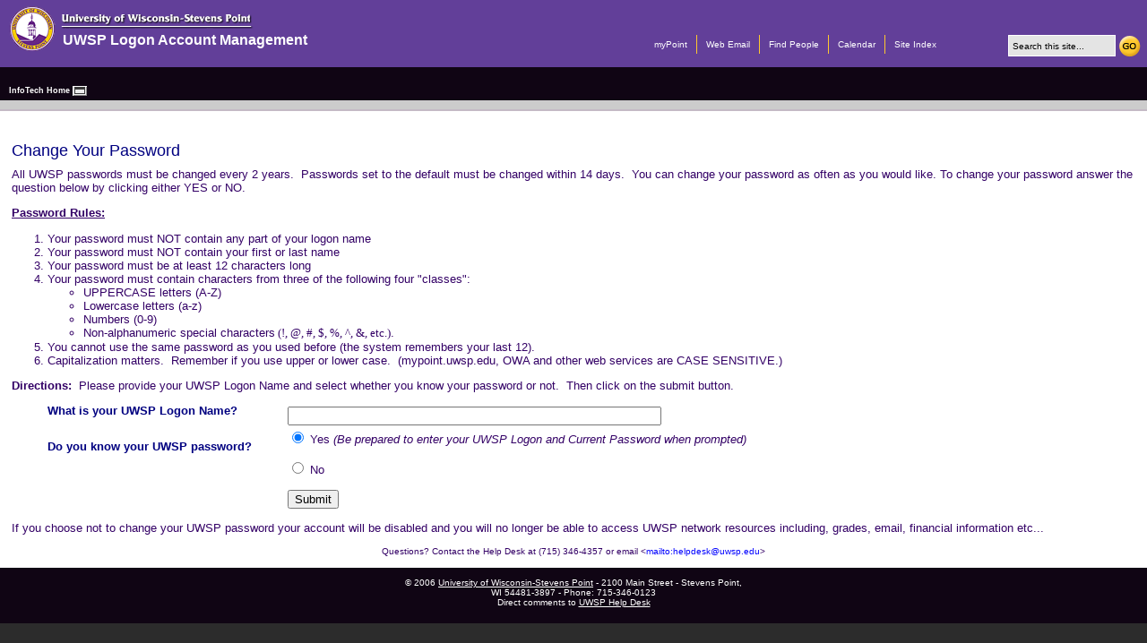

--- FILE ---
content_type: text/html
request_url: https://mypoint.uwsp.edu/it/ulam2/changepwd/
body_size: 3728
content:
<HTML>
<HEAD>
<title>ULAM Task Set</title>
<meta http-equiv="Pragma" content="no-cache">
<!--[if IEMobile 7 ]><html class="no-js iem7"><![endif]-->
<!--[if lt IE 7 ]><html class="no-js ie6" lang="en"><![endif]-->
<!--[if IE 7 ]><html class="no-js ie7" lang="en"><![endif]-->
<!--[if IE 8 ]><html class="no-js ie8" lang="en"><![endif]-->
<!--[if (gte IE 9)|(gt IEMobile 7)|!(IEMobile)|!(IE)]><!--><html class="no-js" lang="en"><!--<![endif]-->
<META HTTP-EQUIV="Pragma" CONTENT="no_cache">
<META HTTP-EQUIV="Expires" CONTENT="Tue, 04 Dec 1993 21:29:02 GMT">
<link rel="stylesheet" type="text/css" href="/it/ulam2/addins/aisapp.css?v=1" Title="AIS" media="screen">
<link rel="stylesheet" type="text/css" href="/it/ulam2/addins/printaisapp.css" Title="AIS" media="print">
   <!--[if IE]>
<style>

	#topnavbox
	{
		margin: 0px 0 0 0;
		padding: 0;
		border: 0px solid red;
		
	}

    #topnav ul {margin: 0; padding: 0;}
	#topnav ul a
	{
		display:inline-block;

	}
	
	#topnav ul a:hover
	{
		display:inline-block;
	}

	#blackbar
	{
		/*margin-top:-10px;*/
	}
</style>
<![endif]-->				

</HEAD>
<BODY>
	<script language="JavaScript" type="text/JavaScript">
var _e_Page_Submitted = false;
function rateWindow(strUrl)
{/*plain_window = window.open("/rate.asp?vUrl=" + strUrl + "&vTitle=" + document.title,"plain","width=675,height=640,resizable,scrollbars");*/
plain_window = window.open("/survey/default.aspx?vUrl=" + strUrl + "&vTitle=" + document.title,"plain","width=720,height=640,resizable,scrollbars");	
/*If window is already open, bring to top */
plain_window.focus()}
function emailContact(strUrl){
mail_str = window.open("/systempages/contact.aspx?vUrl=" + strUrl,"plain","width=720,height=640,resizable,scrollbars");
mail_str.focus()}
function _f_TrapDoubleSubmit(){
//This function traps a second submit and does not allow it to go through to prevent
//loss of cookies.
var doSubmit;
if (_e_Page_Submitted) {
doSubmit = false;
Page_BlockSubmit = true;
alert("The page was already submitted, please wait for the response.");}
else{_e_Page_Submitted = true;doSubmit = true;}return doSubmit;}
function _f_CallConfirm(confirm_message){
//Call confirm pop-up box
if (confirm(confirm_message)){
//�Ok� pressed, proceed to validate and submit web page
if (typeof(Page_ClientValidate) == 'function') {
//Call the .Net Validation routine
return _f_TrapDoubleSubmit();}}
else{return false;}}
function Google()
{
    window.location = "http://search.uwsp.edu/Pages/Results.aspx?k=" + document.getElementById("q").value;
    return false;
}
    </script>

<div id="container">
<div id="top_title">UWSP Logon Account Management</div>
	<div id="header_back">
 
    <a id="skipnav" href="#appbody" title="Skip Navigation">Skip Navigation</a>
	
            <a id="UWSPLogo" href="http://www.uwsp.edu/" title="UWSP Home"></a>
        <div id="header_right">
            <div id="header_left">
            <div id="searchbox">
                    <div id="login">
                           
                             &nbsp; 
                        </div>
                   <div id="search">
 <label for="q" style="visibility: hidden">
                                q</label>
                            <input name="q" type="text" id="q" value="Search this site..." title="Search this site..." size="20"
                                maxlength="50" onfocus="if(this.value=='Search this site...')this.value='';"  
onkeypress="if (event.keyCode==13) return Google()" />
                            <img id="go" name="GoImage" src="/it/ulam2/images/goBtn-gold.png" alt="Go" onmouseover="this.src='/it/ulam2/images/goBtn-gold.png';"
                                onmouseout="this.src='/it/ulam2/images/goBtn-gold.png';" onclick="Google()" />
                        </div>
                        <div id="topnavbox">
                            <div id="topnav">
                                <ul>
                                    <li class="left" title="myPoint"><a href="https://mypoint.uwsp.edu/">myPoint</a></li>
                                    <li title="Web email"><a href="https://email.uwsp.edu/" target="_blank">Web Email</a></li>
                                    <li title="Find People"><a href="http://www.uwsp.edu/landingPages/Pages/findPeople.aspx">Find People</a></li>
                                    <li title="Find Events"><a href="http://calendar.uwsp.edu/">Calendar</a></li>
                                    <li class="right" title="Site Index"><a href="http://www.uwsp.edu/landingPages/Pages/siteIndex.aspx">Site
                                        Index</a></li>
                                </ul>
                            </div>
                        </div>
                    </div>
                </div>
            </div>
        </div>
<div id="blackbar">
  <div class="ratelink">
	
</div></div>

<div id="horizbar">
<A href="http://www.uwsp.edu/infotech">InfoTech Home</A>
<A href="http://www.uwsp.edu/infotech" target="_blank" >
<IMG src="/it/ulam2/images/brick_open.gif" title="Open InfoTech Home in new window" alt="Open InfoTech Home in new window" border="0">
</A>
</div>
	
<div id="appbody">


			<div class="appmenuline2">
				<div class="appmenuinner"></div>
			</div>
			<div id="innerbody">
<table>
  <tr>
    <td valign="top"><p align="left">
    <font size="4" color="#000080"><br>
    Change Your Password</font></td>
  </tr>
    <tr>
    <td valign="top">
    </td>
  </tr>
<tr>
    <td valign="top">
    <font face="Arial" size="2">All UWSP passwords 
    must be changed every 2 years.&nbsp; Passwords set to the default must be 
    changed within 14 days.&nbsp; You can change your password as often as you 
    would like. To change your password answer the question below by clicking 
    either YES or NO.&nbsp; </font>
    <p><b><u><span style="font-size:10.0pt;font-family:Arial">Password Rules:</span></u></b></p>
	<ol style="margin-top: 0in; margin-bottom: 0in" start="1" type="1">
		<li class="MsoNormal"><span style="font-size:10.0pt;font-family:Arial">
		Your password must NOT contain any part of your logon name</span> </li>
		<li class="MsoNormal"><span style="font-size:10.0pt;font-family:Arial">
		Your password must NOT contain your first or last name</span> </li>
		<li class="MsoNormal"><span style="font-size:10.0pt;font-family:Arial">
		Your password must be at least 12 characters long</span> </li>
		<li class="MsoNormal"><span style="font-size:10.0pt;font-family:Arial">
		Your password must contain characters from three of the following four 
		&quot;classes&quot;:</span>
 		<ul style="margin-top: 0in; margin-bottom: 0in" type="circle">
			<li class="MsoNormal">
			<span style="font-size:10.0pt;font-family:Arial">UPPERCASE letters 
			(A-Z)</span> </li>
			<li class="MsoNormal">
			<span style="font-size:10.0pt;font-family:Arial">Lowercase letters 
			(a-z)</span> </li>
			<li class="MsoNormal">
			<span style="font-size:10.0pt;font-family:Arial">Numbers (0-9)</span> 
			</li>
			<li class="MsoNormal">
			<span style="font-size:10.0pt;font-family:Arial">Non-alphanumeric 
			special characters</span><span style="font-size:10.0pt;font-family:Verdana"> 
			(!, @, #, $, %, ^, &amp;, etc.)</span><span style="font-size:10.0pt;
      font-family:Arial">.</span> </li>
		</ul>
		</li>
		<li class="MsoNormal"><span style="font-size:10.0pt;font-family:Arial">
		You cannot use the same password as you used before (the system 
		remembers your last 12).</span> </li>
		<li class="MsoNormal"><span style="font-size:10.0pt;font-family:Arial">
		Capitalization matters.&nbsp; Remember if you use upper or lower case.&nbsp; (mypoint.uwsp.edu, 
		OWA and other web services are CASE SENSITIVE.)</span> </li>
	</ol>
	<form method="POST" action="https://mypoint.uwsp.edu/ulam/nulam/determineUserProblem.aspx" onsubmit="return FrontPage_Form1_Validator(this)" name="FrontPage_Form1" language="JavaScript">
      <p><font face="Arial" size="2"><b>Directions:</b>&nbsp; Please provide 
      your UWSP Logon Name and select whether you know your password or not.&nbsp; 
      Then click on the submit button.</font></p>
      <table border="0" cellpadding="0" cellspacing="0" style="border-collapse: collapse; text-align: center" bordercolor="#111111" id="table3">
        <tr>
          <td>
          <blockquote>
            <p style="text-align: left"><font color="#000080" size="2"><b>What is your 
            UWSP Logon Name?</b></font></p>
          </blockquote>
          </td>
          <td>
          <p style="text-align: left">
          <!--webbot b-value-required="TRUE" bot="Validation" i-maximum-length="12" i-minimum-length="3" -->
		  <input type="text" name="strLogon" size="50" maxlength="45"></td>
        </tr>
        <tr>
          <td>
          <blockquote>
            <p style="text-align: left"><font color="#000080" size="2"><b>Do you know 
            your UWSP password?</b></font></p>
          </blockquote>
          </td>
          <td>
          <p style="text-align: left">
          <input type="radio" value="YesC" name="knowPwd" checked> <font size="2">Yes
			<font face="Arial">
			<span style="font-size: 10pt; font-style: italic">(Be prepared to 
			enter your UWSP Logon and Current Password when prompted)</span></font></font><br>
			<br>
          <input type="radio" name="knowPwd" value="NoC"> <font size="2">No</font></td>
        </tr>
        <tr>
          <td>&nbsp;</td>
          <td>
          <p style="text-align: left"><br>
          <input type="submit" value="Submit" name="pwdSubmit"></td>
        </tr>
      </table>
    </form>
    <p><font face="Arial" size="2">If you choose not to change your UWSP 
    password your account will be disabled and you will no longer be able to access UWSP network resources 
    including, grades, email, financial information etc...</font></p>
    <p align="center">
    <font face="Arial" size="1">Questions? Contact the Help Desk at (715) 
    346-4357 or email &lt;<a href="mailto:helpdesk@uwsp.edu">mailto:helpdesk@uwsp.edu</a>&gt;</font></p>
    <p>
    </td>
  </tr>

    </table>
</div>
			
</div>

<div id="footer">
 <br />
            &copy; 2006
            <a href="http://www.uwsp.edu" title="UWSP Home">University of Wisconsin-Stevens Point</a>
            - 2100 Main Street - Stevens Point,<br />
            WI 54481-3897 - Phone: 715-346-0123<br />
Direct comments to <A href="https://mypoint.uwsp.edu/systemPages/contact.aspx?vContactId=10000009" target="_top"  title="Send us your concerns/questions/problems" >UWSP Help Desk</a></p>
</div>

</div>

</body>

</html>

--- FILE ---
content_type: text/css
request_url: https://mypoint.uwsp.edu/it/ulam2/addins/aisapp.css?v=1
body_size: 3474
content:
body
{
	behavior: url("addins/csshover.htc");
	font-size: 12px;
	background-color: #2c2c2c;
	color: #330066;
	font-family: Verdana, Helvetica, sans-serif;
	margin: 0;
	padding: 0;
}
a:link
{
	text-decoration: none;
	font-weight: normal;
	color: #0000FF;
}
a:hover
{
	text-decoration: none;
	font-weight: normal;
	color: #330066;
}
fieldset
{
	padding: 2px;
}
legend
{
	font-family: tahoma, verdana, sans-serif;
	font-size: .9em;
	font-weight: bold;
	color: #330066;
	text-decoration: underline;
}
/*********New Look*************/
#AnnouncementBarSmall
{
    display: none;
	margin: 0;
	font-size: 1em;
	color: #000000;
	padding: 5px;
	background-color: #FFC82E;
	width: auto;
	height: auto;
}

#AnnouncementBarSmall a
{
	text-decoration: none;
	font-weight: bold;
	color: purple;
}

#AnnouncementBarSmall a:link
{
	text-decoration: none;
	font-weight: bold;
	color: purple;
}

 #AnnouncementBarSmall a:hover
{
	text-decoration: underline;
	font-weight: bold;
	color: purple;
}

#AnnouncementBarBig
{
    display: none;
	margin: 0;
	font-size: 1em;
	color: #000000;
	padding: 10px;
	background-color: #FFC82E;
	width: auto;
	height: auto;
}

#AnnouncementBarBig a
{
	text-decoration: underline;
	font-weight: normal;
	color: purple;
}

#AnnouncementBarBig a:link
{
	text-decoration: underline;
	font-weight: normal;
	color: purple;
}

 #AnnouncementBarBig a:hover
{
	text-decoration: none;
	font-weight: normal;
	color: purple;
}

#CloseImage
{
    float:right;
    margin: 0;
}
#header_back
{
	background-color: #623F99;
	background-image: url(images/colorLogoSmall-myPoint.png );
	background-repeat: no-repeat;
	background-position: 10px 5px;
	height: 75px;
	width: auto;
}

#header_left
{
	/*background-image: url(      'images/header_logo.png' );
	background-position: left top;
	background-repeat: no-repeat;*/
	height: 75px; 
}

#header_right
{
	/*background-image: url(      'images/header_curve.png' );
	background-position: right top;
	background-repeat: no-repeat;*/
	height: 75px;
	width: 100%;
}

a#UWSPLogo {float: left;width: 60px; height: 75px;border: 0px solid yellow; background: transparent;}

/***** SEARCH FORM *****/
#searchbox
{
	position: relative;
	float: right;
	margin-top: 0;
	/*height: 18px;*/
	padding-top: 10px;
	/*width: /564px/ auto;*/
	border: 0px solid red;
}

div#login {text-align: right;margin-bottom: 5px;padding: 5px; }
div#login a {text-decoration: none; color: #fff; }

#search
{
	float: right;
	margin: 0;
	padding: 0;	
	width: 165px;
	/*height: 20px;*/
	font-family: Arial, Helvetica, sans-serif;border: 0px solid yellow;
}

#q
{
	
	vertical-align: top;
	font-size: .8em;
	border: 1px solid #786380;
	background-color: #e4e4e4;
	padding: 5px 4px;border: 1px solid #fff;
	width: 120px;
	height: 24px;
	/*padding-bottom: 2px;
	padding-left: 2px;*/
	margin: 0;

}
img#go
{
	padding: 0 0 0 0;
	margin: 0px 0 0 0;border: 0px solid red;
	width: 25px;
}

#topnavbox
{
	float: right;
	/*clear: right;
	margin-top: -8px;*/
	font-size: .8em;
	/*height: 43px;*/
	width: 395px;
	border: 0px solid lime;
}

#topnav
{
	color: #ffffff;
	width: auto;
}

#topnav ul
{
	float: left;
	padding: 0px;
	margin: 0;
	padding: 0;
	list-style: none;
}

#topnav ul li
{
	float: left;
	margin: 0;
	padding: 0;
	width: auto;
	/*height: 43px;*/
	text-align: center;
	border-right: 1px solid #FFC82E;
}

#topnav ul li.right
{
    border-right: none;
}

#topnav ul li.left a
{
	/*background-image: url(      'images/logoff1.png' );
	background-position: right 0;
	background-repeat: no-repeat;*/
	width: auto;
}

#topnav ul li.left a:hover
{
	/*background-image: url(      'images/logoff2.png' );*/
}

#topnav ul li.right a
{
	/*background-image: url(      'images/findevents1.png' );
	background-position: 0px 11px;
	background-repeat: no-repeat;*/
	width: auto;
}

#topnav ul li.right a:hover
{
	/*background-image: url(      'images/findevents2.png' );*/
}

#topnav ul a
{
	/*background-image: url(      'images/topnavmid1.png' );
	background-position: right top;
	background-repeat: no-repeat;*/
	color: #ffffff;
	display: block;
	width: auto;
	/*height: 43px;
	line-height: 5.5em;*/
	padding: 5px 10px 5px 10px;
	text-align: center;
	text-decoration: none;
}

#topnav ul a:hover
{
	display: block;
	color: rgb(255,200,46);
	/*background-image: url(      'images/topnav_midhover.png' );*/
}

#blackbar
{
	margin: 0;
	font-size: .8em;
	background-color: #100514;
	width: auto;
	height: 28px;
}



#AltAppBar
{
    padding-left: 5px;
	padding-top: 5px;
	margin: 0;
	font-size: 1.4em;
	color: #ffffff;
	background-color: #91ac3e;
	width: auto;
	height: 28px;
	text-align:center;
}

#AltAppBar a
{
	text-decoration: none;
	font-weight: bold;
	color: white;
}

#AltAppBar a:link
{
	text-decoration: none;
	font-weight: bold;
	color: white;
}

 #AltAppBar a:hover
{
	text-decoration: underline;
	font-weight: bold;
	color: white;
}

.ratelink
{
	background-color: #100514;
	float: right;
	padding: 8px 10px 1px 0;
	width: auto;
	height: 19px;
}

.ratelink a
{
	color: #ffffff;
	text-decoration: none;
}

.ratelink a:hover
{
	color: #ffffff;
	text-decoration: underline;
}

.warning
{
	background-color: #100514;
	float: right;
	padding: 8px 15px 1px 0;
	width: auto;
	height: 19px;
}
.warning a
{
	text-decoration: none;
}
.warning a:hover
{
	text-decoration: underline;
}

/****** Top Title*********/
#top_title
{
	float: left;
	position: absolute;
	margin-top: 36px;
	margin-left: 70px;
	width: 400px;
	font-size: 16px;
	color: #FFFFFF;
	font-weight: bold;
}


/***** Footer styles ******/

#footer
{
	font-size: .8em;
	background-color: #100514;
	color: #ffffff;
	width: 100%;
	height: 62px;
	text-align: center;
}
#footer a
{
	color: #ffffff;
	text-decoration: underline;
	padding: 0px;
	margin: 0px;
}
#footer a:hover
{
	color: #b5afba;
}
#footer p
{
	margin-left: auto;
	margin-right: auto;
	margin-bottom: 0px;
	margin-top: 0px;
}

/*Formats the text in the body*/
div#appbody
{
	color: #330066;
	text-align: left;
	position: relative;
	font-weight: normal;
	line-height: 100%;
	text-align: left;
}
div#appbody table
{
	font-weight: normal;
	font-size: 10pt;
}
#skipnav
{
	display: none;
}
div#innerbody
{
	border-top: 2px #c4bac5 solid;
	position: relative;
	padding: 10px;
	line-height: normal;
	background-color: #FFFFFF;
}

/*Horizontal nav bar*/
div#horizbar
{
	font-size: .8em;
	position: relative;
	left: 0px;
	padding-top: 0px;
	padding-left: 10px;
	vertical-align: middle;
	padding-bottom: 5px;
	background-color: #100514;
	margin-top: -8px;
}
div#horizbar a:link
{
	font-size: .9em;
	font-weight: bold;
	text-decoration: none;
	color: #ffffff;
	vertical-align: middle;
}
div#horizbar a:visited
{
	font-size: .9em;
	font-weight: bold;
	text-decoration: none;
	color: #ffffff;
	vertical-align: middle;
}
div#horizbar a:active
{
	font-size: .9em;
	font-weight: bold;
	text-decoration: none;
	color: #ffffff;
	vertical-align: middle;
}
div#horizbar a:hover
{
	font-size: .9em;
	font-weight: bold;
	text-decoration: none;
	color: #ffffff;
	vertical-align: middle;
	text-decoration: underline;
}
h3
{
	font-size: 1.2em;
	font-weight: bold;
}
h4
{
	font-size: 1.1em;
	font-weight: bold;
}
.tablestyle
{
	font-size: 1em;
	color: #ffcc00;
	background: #623F99;
}

.appmenuline1
{
	z-index: -1;
}
.appmenuline2
{
	z-index: -1;
}
.appmenuinner
{
	padding: 5px 10px 5px 10px;
	position: relative;
	font-weight: bold;
	font-size: .97em;
	color: #330066;
	text-align: left;
	line-height: normal;
	vertical-align: middle;
	z-index: 1000;
	background-color: #CCCCCC;
	/*background-image: url(images/purpleshadow.gif);*/
	background-repeat: repeat-x;
}

.dgStyle
{
	border: 1px solid #330066;
	background-color: #eeeeee;
	font-size: 1em;
}

.dgStyleSieo
{
	border: 1px solid #330066;
	background-color: #FFFFFF;
	font-size: 1em;
}
.dgHeader
{
	color: #330066;
	font-weight: bold;
	background-color: #FFE784;
	padding: 3px;
}
.dgHeaderSieo
{
	color: #330066;
	font-weight: bold;
	background-color: #BBBBBB;
	padding: 3px;
	border-bottom: #330066 1px solid;
}
.dgHeaderSieo a:link
{
	font-weight: bold;
	text-decoration: underline;
	color: #333399;
	vertical-align: middle;
}
.dgHeaderSieo a:visited
{
	font-weight: bold;
	text-decoration: underline;
	color: #333399;
	vertical-align: middle;
}
.dgHeaderSieo a:active
{
	font-weight: bold;
	text-decoration: underline;
	color: #330066;
	vertical-align: middle;
}
.dgHeaderSieo a:hover
{
	font-weight: bold;
	text-decoration: underline;
	color: #330066;
	vertical-align: middle;
}
.dgItemSieo
{
	color: #664B8C;
	background-color: #EEEEEE;
	font-weight: normal;
	padding: 5px;
	vertical-align: top;
}
.dgAltItemSieo
{
	background-color: #FFFFFF;
	color: #664B8C;
	font-weight: normal;
	padding: 5px;
	vertical-align: top;
}
.dgItem
{
	color: #664B8C;
	background-color: #eeeeee;
	font-weight: normal;
	padding: 5px;
	vertical-align: top;
}
.dgAltItem
{
	background-color: #CCCCCC;
	color: #664B8C;
	font-weight: normal;
	padding: 5px;
	vertical-align: top;
}
.objStyle
{
	color: #330066;
	font-weight: normal;
	font-size: 1em;
}

.smalledit
{
	border-right: #555555 1px solid;
	border-top: #555555 1px solid;
	font-size: 10pt;
	border-left: #555555 1px solid;
	border-bottom: #555555 1px solid;
	background-color: #eeeeee;
	width: 100px;
}

.smalleditLong
{
	border-right: #555555 1px solid;
	border-top: #555555 1px solid;
	font-size: 10pt;
	border-left: #555555 1px solid;
	border-bottom: #555555 1px solid;
	background-color: #eeeeee;
	width: 200px;
}

.smalleditTiny
{
	border-right: #555555 1px solid;
	border-top: #555555 1px solid;
	font-size: 10pt;
	border-left: #555555 1px solid;
	border-bottom: #555555 1px solid;
	background-color: #eeeeee;
	width: 40px;
}

.smalleditLogin
{
	border-right: #555555 1px solid;
	border-top: #555555 1px solid;
	font-size: 10pt;
	border-left: #555555 1px solid;
	border-bottom: #555555 1px solid;
	background-color: #eeeeee;
	width: 140px;
}

.smalleditList
{
	border-right: #555555 1px solid;
	border-top: #555555 1px solid;
	font-size: 10pt;
	border-left: #555555 1px solid;
	border-bottom: #555555 1px solid;
	background-color: #eeeeee;
}

.reallysmalledit
{
	border-right: #555555 1px solid;
	border-top: #555555 1px solid;
	font-size: 9pt;
	border-left: #555555 1px solid;
	border-bottom: #555555 1px solid;
	background-color: #cccccc;
}

.smalleditwhite
{
	border-right: #555555 1px solid;
	border-top: #555555 1px solid;
	font-size: 10pt;
	border-left: #555555 1px solid;
	border-bottom: #555555 1px solid;
	background-color: #ffffff;
}

.supersmalledit
{
	border-right: #555555 1px solid;
	border-top: #555555 1px solid;
	font-size: 9pt;
	border-left: #555555 1px solid;
	border-bottom: #555555 1px solid;
}

.smallbtn
{
	color: White;
	background-color: #999999;
	border-color: Black;
	border-style: solid;
	border-right: #000000 1px solid;
	border-top: #000000 1px solid;
	border-left: #000000 1px solid;
	border-bottom: #000000 1px solid;
	height: 20;
	font-size: 9pt;
	font-weight: bold;
	height: 20px;
}

.supersmallbtn
{
	color: #330066;
	background-color: #FFE784;
	font-weight: bold;
	font-size: 8pt;
	border-right: #330066 1px solid;
	border-top: #330066 1px solid;
	border-left: #330066 1px solid;
	border-bottom: #330066 1px solid;
	height: 20px;
}
.SectionHeading
{
	font-size: 9pt;
	color: #330066;
	font-weight: bold;
	background-color: #FFE784;
}

.Field
{
	font-size: 9pt;
}
.FieldSmall
{
	font-size: 7pt;
}
.FieldHead
{
	font-size: 9pt;
	font-weight: bold;
	width: 200;
}

.SearchFieldHead
{
	font-size: 9pt;
	font-weight: bold;
}

.BoxFieldHead
{
	font-size: 9pt;
	font-weight: bold;
	background-color: #BDC5D9;
}

.reqText
{
	font-size: 9pt;
	font-weight: bold;
	color: Red;
}
.FieldHeadPrint
{
	font-size: 9pt;
	font-weight: bold;
	width: 120;
}

.smalleditAreaHuge
{
	border-right: #555555 1px solid;
	border-top: #555555 1px solid;
	font-size: 10pt;
	border-left: #555555 1px solid;
	border-bottom: #555555 1px solid;
	background-color: #BDC5D9;
	width: 350px;
	height: 400px;
}
.smalleditArea
{
	border-right: #555555 1px solid;
	border-top: #555555 1px solid;
	font-size: 10pt;
	border-left: #555555 1px solid;
	border-bottom: #555555 1px solid;
	background-color: #eeeeee;
	width: 400px;
	height: 100px;
}
.smallviewArea
{
	color: #333399;
	border-right: #555555 1px solid;
	border-top: #555555 1px solid;
	font-size: 10pt;
	border-left: #555555 1px solid;
	border-bottom: #555555 1px solid;
	width: 400px;
	height: 100px;
}
.tableBorder
{
	border: #330066 1px solid;
}

.tableBorderDataGrid
{
	border: #330066 1px solid;
	border-bottom: 0px;
}
.xMain, A#xMain, A#xMain:hover
{
	font-weight: bold;
	font-size: 10pt;
	color: #330066;
	text-decoration: none;
}
.xMain:hover, A#xMain:hover
{
	color: #333399;
}
.xMainSpan
{
	font-family: Verdana;
	font-size: 10pt;
	color: #330066;
}
.xSub, A#xSub, A#xSub:hover
{
	font-family: Verdana;
	font-weight: bold;
	font-size: 9pt;
	color: #330066;
	background-color: #BDC5D9;
	text-decoration: none;
}
.xSub:hover, A#xSub:hover
{
	color: #333399;
}
.xSubSpan
{
	font-family: Verdana;
	font-size: 9pt;
	color: #666699;
	background-color: #BDC5D9;
}
.xTblBorder
{
	border: 1px outset #333399;
	background-color: #FFE784;
	border-color: #333399; /* border-style: outset; */
}
.xCookieCrumb, A#xCookieCrumb, A#xCookieCrumb:hover
{
	font-family: Verdana;
	font-size: 8pt;
	font-weight: normal;
	color: #4682B4;
	background-color: #FFFFFF;
	text-decoration: none;
}
A#xCookieCrumb:hover
{
	text-decoration: underline;
}
.xSeparator
{
	background-color: #000000;
}
.dgColumnSep
{
	border-left: #330066 1px solid;
}
.quickLinks
{
	border-bottom: #330066 1px solid;
}

.HelpBG
{
	background-color: #330066;
}
.HelpBG tr
{
	border-bottom: #330066 1px solid;
}
.HelpFG
{
	background-color: #f5eadb;
}
.HelpCaption
{
	font-size: 8pt;
	color: #FFE784;
	font-weight: bold;
	height: 20px;
}
.HelpClose
{
	text-align: right;
}
.HelpClose a:link
{
	font-size: 7pt;
	color: #FDE99B;
	text-decoration: none;
	text-align: right;
}
.HelpClose a:visited
{
	font-size: 7pt;
	color: #FDE99B;
	text-decoration: none;
	text-align: right;
}
.HelpClose a:visited
{
	font-size: 7pt;
	color: #FDE99B;
	text-decoration: none;
	text-align: right;
}
.HelpClose a:visited
{
	font-size: 7pt;
	color: #FDE99B;
	text-decoration: none;
	text-align: right;
}
.HelpText
{
	font-size: 8pt;
	color: #330066;
}



/**** SECOND TOP NAVIGATION BAR ****/
#navbar
{
	height: 25px;
}
#navbar ul
{
	padding: 0px;
	margin: 0px;
	list-style: none;
}
#navbar ul li
{
	float: left;
	position: relative;
	margin: 0px;
	height: 25px;
	color: #330066;
	padding-top: 3px;
	border-right-width: 1px;
	border-right-color: #ffffff;
	border-right-style: solid;
	z-index: 500;
}

html > body #navbar ul li
{
	padding-left: 0px;
	padding-right: 0px;
}

#navbar .level1 li:hover
{
	/*border-left: 1px solid #d8d8d8; 	border-right: 1px solid #d8d8d8; 	background-image: url( '/UWSPwebredesign/images/purplehover.gif' ); 	background-repeat: repeat-x;*/
	background-color: #DDDDDD;
}

#navbar ul a
{
	display: block;
	text-decoration: none;
	padding-top: 4px;
	padding-bottom: 10px;
	padding-left: 10px;
	padding-right: 10px;
	color: #330066;
	font-weight:normal;
	font-family: verdana, Helvetica, sans-serif;
}



#navbar ul.level1 a:hover
{
	display: block;
	text-decoration: none;
	padding-top: 4px;
	padding-bottom: 10px;
	padding-left: 10px;
	padding-right: 10px;
	color: #330066;
	background-color: #DDDDDD;
	font-family: verdana, Helvetica, sans-serif;
}



/*****************/

#navbar li ul
{
	display: none;
	position: absolute;
	top: 31px;
	left: -1px;
	height: auto;
	padding-top: 0px;
	padding-bottom: 0px;
	z-index: 501;
}

#navbar ul.level2 a:hover
{
	display: block;
	text-decoration: none;
	padding-top: 2px;
	padding-bottom: 5px;
	padding-left: 10px;
	color: #330066;
	font: 11px/16px verdana, Helvetica, sans-serif;
}

#navbar li:hover ul
{
	display:block;
}




#navbar .level2 li
{
	width: 200px;
	height: auto;
}



/******************/

#navbar ul.level1 li:hover
{
	background-repeat: repeat-x;
}

/******************/

#navbar ul ul li
{
	float: none;
	border-top: 1px solid #d8d8d8;
	border-bottom: 1px solid #d8d8d8;
	border-left: 1px solid #d8d8d8;
	border-right: 1px solid #d8d8d8;
	background-color: #BBBBBB;
	margin-top: -3px;
	padding-top: 2px;
	width: 185px;
	height: 23px;
	z-index: 500;
	list-style: none;
}

/* IE7 hack to correct positioning */

*:first-child + html #navbar ul ul li
{
	margin-bottom: -3px;
}

#navbar ul ul li a
{
	padding-left: 10px;
	padding-right: 10px;
	padding-top: 2px;
	padding-bottom: 5px;
	background-image: none;
	color: #330066;
	font: 11px/16px verdana, Helvetica, sans-serif;
}

#navbar li > ul
{
	top: auto;
	left: auto;
}

/********************/
#navbar .level2 li
{
	padding-bottom: 0px;
	margin-bottom: 0px;
}

html > body #navbar .level2 li
{
	padding-bottom: 0px;
	margin-bottom: 0px;
}
/*********************/
#navbar ul.level3 li.submenu2:hover ul.level4
{
	display: block;
}
#navbar ul.level2 li.submenu2:hover ul.level3
{
	display: block;
}
#navbar ul.level1 li.submenu:hover ul.level2
{
	display: block;
}

/***** End second navigation menu *****/



--- FILE ---
content_type: text/css
request_url: https://mypoint.uwsp.edu/it/ulam2/addins/printaisapp.css
body_size: 1464
content:
body {
	width:100%;
	font-family: Arial, Helvetica, sans-serif;
	font-size:12px;
	margin-top:0px;
	margin-left:0px;
	margin-right:0px;
	background-color: white;
	color: black;
}
A:link, A:visited {background: white; color: black; text-decoration: underline;
   font-weight: bold;}

#container {
	height:auto;
	margin-left:auto;
	margin-right:auto;
	}
#navbar
{
	display: none;
}

#appbody
{
	color: Black;
}
#innerbody
{
	color: Black;
}
.appmenuinner
{
	color: Black;
}
#header_back
{
	display: none;
}

#black_bar
{
	display: none;
}
.ratelink
{
	display: none;
}
.warning
{
	display: none;
}
#horizbar
{
	display: none;
}

/****** Top Title*********/
#top_title {
	font-size:18px;
	font-family:Verdana, Arial, Helvetica, sans-serif;
	font-weight:bold;
	color:black;
	padding-bottom:5px;
	}	

/***** Body styles ******/


#footer {
	clear:both;
	height:auto;
	padding:3px;
	margin-bottom:0px;
	text-align:center;
	font-family:Arial, Helvetica, sans-serif;
	font-size:10px;
	}
#footer a {
	padding:0px;
	margin:0px;
	}
#footer p {
	
	margin-left:auto;
	margin-right:auto;
	margin-bottom:0px;
	margin-top:0px;
	}

* html #footer {	
	padding-top:1px;
	}

/*Formats the text in the body*/
div#appbody {
	clear:both;
	text-align: left;
	position: relative; 
	font-family: Arial, Helvetica, sans-serif;
	font-weight: normal; 
	line-height: 100%; 
	text-align: left;
}
div#appbody table{
	font-family: Arial, Helvetica, sans-serif;
	font-weight: normal; 
	font-size: 10pt;
	
	
}
#skipnav {
    display: none;
}

div#innerbody 
{
	position:relative;
	padding: 10px;
	line-height:normal;
	
}

/*Horizontal nav bar*/
div#horizbar {
	display: none;
	
}

h3
{
	font-family: Arial, Helvetica, sans-serif;
	font-size: 1.2em;
	
	font-weight: bold;
}
h4
{
	font-family:  Arial, Helvetica, sans-serif;
	font-size: 1.1em;
	
	font-weight: bold;
}


.tablestyle
{
	font-family:  Arial, Helvetica, sans-serif;
	font-size: 1em;
	color: black;
	border: 1px solid black;
	background: white;
}

.appmenuline1
{
	
}
.appmenuline2
{
	
	
}

.appmenuinner
{

	POSITION: relative;  
	FONT-WEIGHT: bold; 
	FONT-SIZE: .97em; 
	padding-top: 2px;
	padding-LEFT: 5px; 
	padding-bottom: 2px;
	TEXT-ALIGN: left;
	line-height: normal;
	vertical-align:middle;
	z-index:1000;
}

.dgStyle 
{
	border: 1px solid black;
	background-color: white;
	font-size: 1em;
	
}

.dgStyleSieo
{
	border: 1px solid black;
	background-color: white;
	font-size: 1em;
	
}

.dgHeader
{
	font-family: Verdana, Arial, Helvetica, sans-serif;
	color: black;
	font-weight: bold;
	background-color: white;
	padding: 3px;
	
}
.dgHeaderSieo
{
	font-family: Verdana, Arial, Helvetica, sans-serif;
	color: black;
	font-weight: bold;
	background-color: white;
	padding: 3px;
	border-bottom: black 1px solid;
	
}


.dgHeaderSieo A:link, A:visited {background: white; color: black; text-decoration: underline;
   font-weight: bold;}
   
.dgItemSieo {
	font-family: Verdana, Arial, Helvetica, sans-serif;
	color: black;
	background-color: white;
	font-weight: normal;
	padding: 5px;
	vertical-align: top;
	
}
.dgAltItemSieo {
	font-family: Verdana, Arial, Helvetica, sans-serif;
	background-color: white; 
	color: black;
	font-weight: normal;
	padding: 5px;
	vertical-align: top;

}

.dgItem {
	font-family: Verdana, Arial, Helvetica, sans-serif;
	color: black;
	background-color: white;
	font-weight: normal;
	padding: 5px;
	vertical-align: top;
	
}
.dgAltItem {
	font-family: Verdana, Arial, Helvetica, sans-serif;
	background-color: white;
	color: Black;
	font-weight: normal;
	padding: 5px;
	vertical-align: top;

}
.objStyle
{
	font-family: Verdana, Arial, Helvetica, sans-serif;
	color: black;
	font-weight: normal;
	font-size: 1em;
}

.smalledit
{
	border-right: black 1px solid;
	border-top: black 1px solid;
	font-size: 10pt;
	border-left: black 1px solid;
	border-bottom: black 1px solid;
	font-family: verdana, arial, helvetica, sans-serif; 
	background-color: white;
	width: 100px;
}

.smalleditLong
{
	border-right: black 1px solid;
	border-top: black 1px solid;
	font-size: 10pt;
	border-left: black 1px solid;
	border-bottom: black 1px solid;
	font-family: verdana, arial, helvetica, sans-serif; 
	background-color: white;
	width: 200px;
	
}

.smalleditTiny
{
	border-right: black 1px solid;
	border-top: black 1px solid;
	font-size: 10pt;
	border-left: black 1px solid;
	border-bottom: black 1px solid;
	font-family: verdana, arial, helvetica, sans-serif; 
	background-color: white;
	width: 40px;
	
}

.smalleditLogin
{
	border-right: black 1px solid;
	border-top: black 1px solid;
	font-size: 10pt;
	border-left: black 1px solid;
	border-bottom: black 1px solid;
	font-family: verdana, arial, helvetica, sans-serif; 
	background-color: white;
	width: 140px;
	
}

.smalleditList
{
	border-right: black 1px solid;
	border-top: black 1px solid;
	font-size: 10pt;
	border-left: black 1px solid;
	border-bottom: black 1px solid;
	font-family: verdana, arial, helvetica, sans-serif; 
	background-color: white;
}

.reallysmalledit
{
	border-right: black 1px solid;
	border-top: black 1px solid;
	font-size: 9pt;
	border-left: black 1px solid;
	border-bottom: black 1px solid;
	font-family: verdana, arial, helvetica, sans-serif; 
	background-color: white;
}

.smalleditwhite
{
	border-right: black 1px solid;
	border-top: black 1px solid;
	font-size: 10pt;
	border-left: black 1px solid;
	border-bottom: black 1px solid;
	font-family: verdana, arial, helvetica, sans-serif; 
	background-color: white;
}

.supersmalledit
{
	border-right: black 1px solid;
	border-top: black 1px solid;
	font-size: 9pt;
	border-left: black 1px solid;
	border-bottom: black 1px solid;
	font-family: verdana, arial, helvetica, sans-serif; 
}

.smallbtn
{
	color:black;
	background-color:white;
	border-color:Black;
	border-style:solid;
	border-right: Black 1px solid;
	border-top: Black 1px solid;
	border-left: Black 1px solid;
	border-bottom: Black 1px solid;
	height: 20;
	font-family:verdana, arial, helvetica, sans-serif; 
	font-size:9pt;
	font-weight:bold;
	height: 20px;
}

.supersmallbtn
{
	color: black;
	background-color: white;
	font-weight: bold;
	font-size: 8pt;
	font-family: verdana, arial, helvetica, sans-serif; 
	border-right: black 1px solid;
	border-top: black 1px solid;
	border-left: black 1px solid;
	border-bottom: black 1px solid;
	height: 20px;
}
.SectionHeading
{
	font-size: 9pt;
	font-family: verdana, arial, helvetica, sans-serif; 
	color: black;
	font-weight: bold;
	background-color: white;
}

.Field
{
	font-size: 9pt;
	font-family: verdana, arial, helvetica, sans-serif; 
}
.FieldSmall
{
	font-size: 7pt;
	font-family: verdana, arial, helvetica, sans-serif; 
}
.FieldHead
{
	font-size: 9pt;
	font-family: verdana, arial, helvetica, sans-serif; 
	font-weight: bold;
	width: 200;
}

.SearchFieldHead
{
	font-size: 9pt;
	font-family: verdana, arial, helvetica, sans-serif; 
	font-weight: bold;
}

.BoxFieldHead
{
	font-size: 9pt;
	font-family: verdana, arial, helvetica, sans-serif; 
	font-weight: bold;
	background-color: white;
}

.reqText
{
	font-size: 9pt;
	font-family: verdana, arial, helvetica, sans-serif; 
	font-weight: bold;
	color:black;
}
.FieldHeadPrint
{
	font-size: 9pt;
	font-family: verdana, arial, helvetica, sans-serif;
	font-weight: bold;
	width: 120;
}

.smalleditAreaHuge
{
	border-right: black 1px solid;
	border-top: black 1px solid;
	font-size: 10pt;
	border-left: black 1px solid;
	border-bottom: black 1px solid;
	font-family: verdana, arial, helvetica, sans-serif; 
	background-color: white;
	width: 350px;
	height:400px; 
}

.smalleditArea
{
	border-right: black 1px solid;
	border-top: black 1px solid;
	font-size: 10pt;
	border-left: black 1px solid;
	border-bottom: black 1px solid;
	font-family: verdana, arial, helvetica, sans-serif; 
	background-color: white;
	width: 400px;
	height:100px; 
}	

.smallviewArea
{
	color: black; 
	border-right: black 1px solid;
	border-top: black 1px solid;
	font-size: 10pt;
	border-left: black 1px solid;
	border-bottom: black 1px solid;
	font-family: verdana, arial, helvetica, sans-serif; 
	width: 400px;
	height:100px; 
}	

.tableBorder
{
	border: black 1px solid;
}

.tableBorderDataGrid
{
border: black 1px solid;
	border-bottom: 0px;
}
.dgColumnSep
{
	border-left: black 1px solid;
}
.quickLinks
{
	border-bottom: black 1px solid;
}